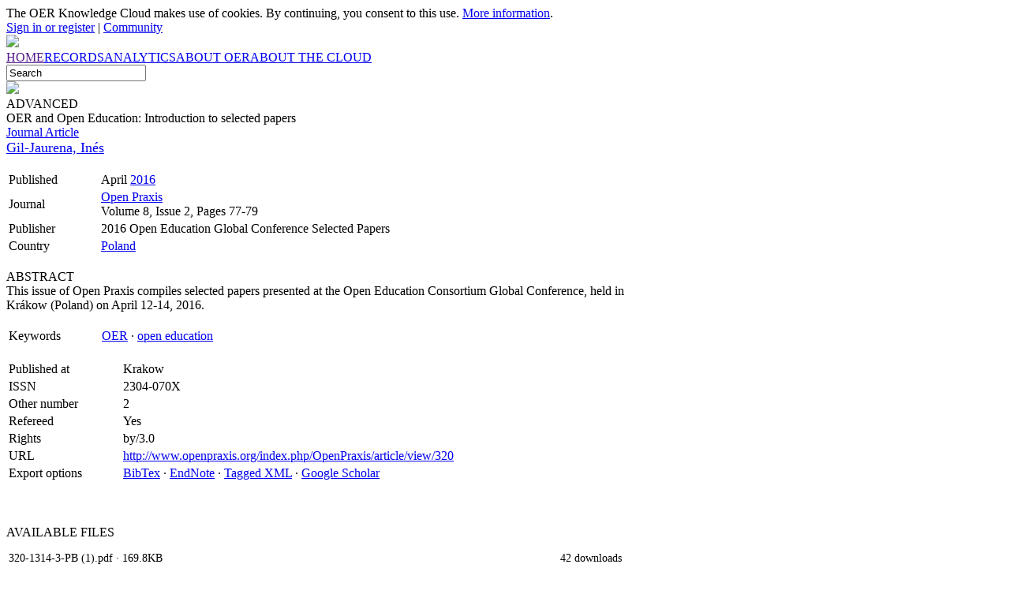

--- FILE ---
content_type: text/html; charset=UTF-8
request_url: https://www.oerknowledgecloud.org/record1177
body_size: 31817
content:
<!DOCTYPE html PUBLIC "-//W3C//DTD XHTML 1.0 Strict//EN" "http://www.w3.org/TR/xhtml1/DTD/xhtml1-strict.dtd">
<html xmlns="http://www.w3.org/1999/xhtml">
<head>
<base href="https://www.oerknowledgecloud.org/">
<meta http-equiv="Content-Type" content="text/html;charset=utf-8" />
<meta name="viewport" content="width=device-width, initial-scale=1">
<meta name="description" content="The OER Knowledge Cloud: OER And Open Education: Introduction To Selected Papers"/>
<meta name="keywords" content="OER Knowledge Cloud">
<link rel="apple-touch-icon" sizes="180x180" href="interface/images/favicon/apple-touch-icon.png">
<link rel="icon" type="image/png" sizes="32x32" href="interface/images/favicon/favicon-32x32.png">
<link rel="icon" type="image/png" sizes="16x16" href="interface/images/favicon/favicon-16x16.png">
<link rel="manifest" href="interface/images/favicon/site.webmanifest">
<link rel="mask-icon" href="interface/images/favicon/safari-pinned-tab.svg" color="#5bbad5">
<meta name="msapplication-TileColor" content="#da532c">
<meta name="theme-color" content="#ffffff">
<meta property="og:title" content="The OER Knowledge Cloud: OER And Open Education: Introduction To Selected Papers"/>
<meta property="og:description" content="A curated database and repository to identify, collect, preserve and disseminate documents related to open educational resources"/>
<meta property="og:url" content="https://www.oerknowledgecloud.org/record1177"/>
<meta property="og:image" content="https://www.oerknowledgecloud.org/interface/images/share.okc.jpg?w=1200&amp;h=600"/>
<meta property="og:site_name" content="The OER Knowledge Cloud"/>
<title>The OER Knowledge Cloud: OER And Open Education: Introduction To Selected Papers</title>
<link rel="stylesheet" href="interface/css/universal.css"/>
<style>.star {width:13px;height:24px;visibility:hidden;cursor:pointer;} .starR {transform:scaleX(-1);} .starControl:hover {text-decoration:underline;}</style><script type="text/javascript">var menuMainSpanW;
var textSearchGeneral="Search";
function reset(){if(document.getElementById('pageFrame').offsetWidth<menuMainSpanW+56){document.getElementById('menu').style.height="0px"; document.getElementById('menuMiniButton').style.display="block"; document.getElementById('menuMini').style.display="block"} else{document.getElementById('menu').style.height="auto"; document.getElementById('menuMiniButton').style.display="none"; document.getElementById('menuMini').style.display="none"};
document.getElementById('graphBox').style.height=(document.getElementById('graphBox').offsetWidth*.375+72)+'px'; eCM=document.getElementById('contentMain'); eCS=document.getElementById('contentSide'); if(eCS!==null){if(window.innerWidth>864){CMw=62; CMl=2.25; CSp="absolute"; CSw=25; CSl=70; CSbg="#f3f3f6"; CSbt=0; CSbl="1px solid #dddddd"} else{CMw=95; CMl=0; CSp="relative"; CSw=95; CSl=0; CSbg="#f6f6f9"; CSbt="1px solid #dddddd"; CSbl=0}; eCM.style.width=CMw+"%"; eCM.style.left=CMl+"%"; eCS.style.position=CSp; eCS.style.width=CSw+"%"; eCS.style.left=CSl+"%"; eCS.style.backgroundColor=CSbg; eCS.style.borderLeft=CSbl; eCS.style.borderTop=CSbt; if(window.innerWidth>864){eCSIheight=document.getElementById('contentSideInner').offsetHeight+138; if(eCSIheight>=eCM.offsetHeight){document.getElementById('content').style.height=eCSIheight+"px"; eCS.style.height=(eCSIheight-138)+"px"} else{eCS.style.height=(eCM.offsetHeight-138)+"px"; document.getElementById('content').style.height=eCM.offsetHeight+"px"}} else{eCS.style.height=document.getElementById('contentSideInner').offsetHeight+"px"; document.getElementById('content').style.height=(eCM.offsetHeight+eCS.offsetHeight)+"px"}}};

function setup(){document.getElementById('searchGeneral').value=textSearchGeneral; reset()};

function menuMiniOpen(){menuBarH=32; if(document.getElementById('userBar').offsetHeight<=menuBarH+1){menuBarH=document.getElementById('menuMini').offsetHeight+menuBarH+3}; document.getElementById('userBar').style.height=menuBarH+"px"};

function search(e){q=document.getElementById('search'+e).value;
if(q!=''&&q!=textSearchGeneral){qc=q.replace(':','>'); document.cookie="session=q:"+qc+"; expires=0; path=/";
window.location='search?q='+q.replace(/\s+/g,'+')}
else{document.getElementById('searchGeneral').value=textSearchGeneral;
document.cookie="session=1; expires=0; path=/"}};
var viewOptions=['downloads']; var graphId=null; function showGrowth(e){graphId=e; document.getElementById('graphGrowth').style.display='block'; viewGraph(); reset()}; function viewGraph(e){if(typeof e=='undefined'){e='downloads'}; document.getElementById('graphControl').innerHTML='Downloads'; setupGraph(e)}; function reply(e,act,comment){window.location='login?page=record1177'}; function recommend(e){window.location='login?page=record1177'}; </script>
</head>
<body onload="setup()" onunload="">
<div id="pageFrame">
<div id='cookies'>The OER Knowledge Cloud makes use of cookies. By continuing, you consent to this use. <a href='policy'>More information</a>.</div><div id="userBar">
<div style="position:relative;left:2%;width:38%"><img id="menuMiniButton" src="interface/images/icons/menu.png"/></div>
<div id="menuMini"><div class="menuMiniItem" onclick="window.location='home'">HOME</div><div class="menuMiniItem" onclick="window.location='records'">RECORDS</div><div class="menuMiniItem" onclick="window.location='analytics'">ANALYTICS</div><div class="menuMiniItem" onclick="window.location='oer'">ABOUT OER</div><div class="menuMiniItem" onclick="window.location='about'">ABOUT THE CLOUD</div><div id="searchMiniFrame"><input id="searchMini" value="Search"></div></div>
<div id="user"><a href="login">Sign in or register</a> | <a href="community">Community</a></div></div>
<div id="bannerBar" style="position:relative"><div id="goHome" style="position:absolute;left:2%;top:7%;width:25%;height:70%;cursor:pointer"></div>
<img src="content/images/banners/disciple.jpg" style="width:100%"/>
</div>
<div id="menu">
<div id="menuMain"><span id="menuMainSpan"><a href="" class="menuLink"><nobr class="menuItem">HOME</nobr></a><a href="records" class="menuLink"><nobr class="menuItem">RECORDS</nobr></a><a href="analytics" class="menuLink"><nobr class="menuItem">ANALYTICS</nobr></a><a href="oer" class="menuLink"><nobr class="menuItem">ABOUT OER</nobr></a><a href="about" class="menuLink"><nobr class="menuItem">ABOUT THE CLOUD</nobr></a></span></div>
<div id="menuSearch"><input id="searchGeneral" tabIndex="-1"/><div id='searchGlass'><img src='interface/images/icon.search.png'/></div><div id="searchAdv">ADVANCED</div></div>
</div>
<div id="content"><div id="contentMain"><div id="titleBlock" style="min-height:24px"><div class="mainTitle">OER and Open Education: Introduction to selected papers</div><div class="subTitle"><a href='search?type=&quot;Journal Article&quot;' class='light'>Journal Article</a></div><div id="crumbs"></div></div><div id="textMain"><div style='font-size:1.15em'><a href="search?author=&quot;Gil-Jaurena, Ines&quot;" class='regular'>Gil-Jaurena, Inés</a></div><br/><table style='width:100%'><tr><td class='recordLabel'>Published</td><td class='recordContent'>April <a href='search?year=2016'>2016</a></td></tr><tr><td class='recordLabel'>Journal</td><td class='recordContent'><a href='search?source="Open Praxis"'>Open Praxis</a><br/>Volume 8, Issue 2, Pages 77-79</td></tr><tr><td class='recordLabel'>Publisher</td><td class='recordContent'>2016 Open Education Global Conference Selected Papers</td></tr><tr><td class='recordLabel'>Country</td><td class='recordContent'><a href='search?country="Poland"' class='regular'>Poland</a></td></tr></table><br /><div class='box'><div style='font-family:regular'>ABSTRACT</div>This issue of Open Praxis compiles selected papers presented at the Open Education Consortium Global Conference, held in Krákow (Poland) on April 12-14, 2016.<br /><br /><table style='width:100%'><tr><td class='lightitalic' style='width:15%;vertical-align:top'>Keywords</td><td style='vertical-align:top'> <a href="search?q=&quot;OER&quot;" class='regular'>OER</a>&nbsp;&middot;  <a href="search?q=&quot;open education&quot;" class='regular'>open education</a></td></tr></table></div><br/><table style='width:100%'><tr><td class='recordLabel'>Published at</td><td class='recordContent'>Krakow</td></tr><tr><td class='recordLabel'>ISSN</td><td class='recordContent'>2304-070X</td></tr><tr><td class='recordLabel'>Other number</td><td class='recordContent'>2</td></tr><tr><td class='recordLabel'>Refereed</td><td class='recordContent'>Yes</td></tr><tr><td class='recordLabel'>Rights</td><td class='recordContent'>by/3.0</td></tr><tr><td class='recordLabel'>URL</td><td class='recordContent'><a href="http://www.openpraxis.org/index.php/OpenPraxis/article/view/320" style='overflow-wrap:anywhere'>http://www.openpraxis.org/index.php/OpenPraxis/article/view/320</a></td></tr><tr><td class='recordLabel'>Export options</td><td class='recordContent'><a href='export.bib.php?q=1177'>BibTex</a> &middot; <a href='export.enw.php?q=1177'>EndNote</a> &middot; <a href='export.xml.php?q=1177'>Tagged XML</a> &middot; <a href='http://scholar.google.com/scholar?btnG=Search%2BScholar&as_q=%22OER+and+Open+Education%3A+Introduction+to+selected+papers%22&as_sauthors=Gil-Jaurena%2C&as_occt=any&as_sdtAAP=1&as_sdtp=1'>Google Scholar</a></td></tr></table><br/><br/><br/><div class='subTitle'>AVAILABLE <span class='regular'>FILES</div><div id='packageContents' style='margin-top:12px;font-size:0.9em;font-family:light;text-align:center'><div class='buttonBroad' style='margin-bottom:3px'><table style='width:100%'><tr><td id='dlFile0' class='light' style='text-align:left;overflow-wrap:anywhere'><span class='bold'>320-1314-3-PB (1).pdf</span> &middot; 169.8KB</td><td style='margin-left:9px;text-align:right;vertical-align:middle'><span class='buttonShowStats' onclick='showGrowth("record1177")'>42 downloads</span></td></tr></table></div></div><br/><div id='graphGrowth' style='width:100%;padding-bottom:18px;display:none'><div id='graphBox' style='width:100%;border-radius:5px;box-shadow:2px 3px 7px #c8c8c8'></div></div><br/><br/><style>
#graphBox {width:100%;font-size:0.8em;}
#graphControl {position:relative;z-index:2;height:30px;margin-top:-30px;font-family:light;text-align:center;}
.axis path, .axis line {fill:none;stroke:#b0b3b6;shape-rendering:crispEdges;}
.svg-container {display:inline-block;position:relative;z-index:-1;width:100%;padding-bottom:100%;vertical-align:top;overflow:hidden;}
.svg-content-responsive {display:inline-block;position:absolute;top:10px;left:0;}
</style>

<script src="interface/includes/d3.min.js"></script>

<script>
var graphData=[];
var fills={members:'#7088a0',comments:'#738c76',downloads:'#904030'};

function setupGraph(e){if(graphId!=null&&document.getElementById('graphGrowth').style.display!='none'){
if(typeof e=='undefined'){e=graphView} else{graphView=e};
var thisTsv="engine/graph.growth.php?q="+graphView;
if(graphId!=''){thisTsv+='&id='+graphId;}
d3.tsv(thisTsv,function(error,data){if(error){throw error};

document.getElementById('graphBox').innerHTML='';
var thisW=document.getElementById('graphBox').offsetWidth;
var thisH=thisW*.375+72;
document.getElementById('graphBox').style.height=thisH+'px';

var margin = {top: 10, right: 24, bottom: 72, left: 48},
    width = thisW - margin.left - margin.right,
    height = thisH - margin.top - margin.bottom;

var parseDate = d3.time.format("%y-%m-%d").parse;

  data.forEach(function(d) {
    d.date = parseDate(d.date);
    d.num = +d.num;
  });

maxTicksY=d3.max(data, function(d) { return d.num; });
if(maxTicksY>9){maxTicksY=10;}

var x = d3.time.scale()
    .range([0, width]);

var y = d3.scale.linear()
    .range([height, 0]);

var timeFormatY=d3.time.format("%Y");
var timeFormatM=d3.time.format("%b");
var xAxis = d3.svg.axis()
    .scale(x)
    .orient("bottom")
    .ticks(d3.time.years, 1)
    .tickFormat(function(d){if(d.getMonth()===0){return timeFormatY(d)}
         else{return timeFormatM(d)}});

var yAxis = d3.svg.axis()
    .scale(y)
    .orient("left")
    .tickFormat(d3.format('.0f'))
    .ticks(maxTicksY);

var area = d3.svg.area()
    .interpolate("basis")
    .x(function(d) { return x(d.date); })
    .y0(height)
    .y1(function(d) { return y(d.num); });

var svg = d3.select("#graphBox")
    .append("div")
    .classed("svg-container",true)
    .append("svg")
    .attr("preserveAspectRatio","xMinYMin meet")
    .attr("viewBox",(0-margin.left)+" "+(0-margin.top)+" "+thisW+" "+thisH)
    .classed("svg-content-responsive",true)
    .attr("transform", "translate(0,0)");

  x.domain(d3.extent(data, function(d) {return d.date;}));
  y.domain([0, d3.max(data, function(d) {return d.num;})]);

  svg.append("path")
      .datum(data)
      .attr("class", "area")
      .attr("d", area)
      .style("fill",fills[graphView]);

  svg.append("g")
      .attr("class", "x axis")
      .attr("transform", "translate(0," + height + ")")
      .call(xAxis);

  svg.append("g")
      .attr("class", "y axis")
      .call(yAxis)
    .append("text")
      .attr("transform", "rotate(-90)")
      .attr("y", 6)
      .attr("dy", ".71em")
      .style("text-anchor", "end")
      .text(graphView[0].toUpperCase()+graphView.substring(1));
})}};

var div=document.createElement('div');
div.id='graphControl';
document.getElementById('graphGrowth').appendChild(div);

if(viewOptions.length>1){var graphChtml=[];
for(i=0;i<viewOptions.length;i++){thisC="<input id='radio"+viewOptions[i]+"' name='viewRadio' type='radio' style='width:.8em;height:.8em' checked onclick='viewGraph(\""+viewOptions[i]+"\")'/><a onclick='viewGraph(\""+viewOptions[i]+"\")' style='cursor:pointer'>"+viewOptions[i].toUpperCase()+"</a>";
if(i<viewOptions.length-2){thisC+=',';}
if(i==viewOptions.length-1&&viewOptions.length>1){thisC="&nbsp; OR "+thisC};
graphChtml.push(thisC)};
document.getElementById('graphControl').innerHTML="View by number of "+graphChtml.join(' ');

document.getElementById('radio'+viewOptions[0]).checked=true}

else{document.getElementById('graphControl').innerHTML="Test"};

viewGraph();
</script><div>Viewed by 281 distinct readers</div><br/><hr/><br/><br/><div class='subTitle'>CLOUD COMMUNITY <span class='regular'>REVIEWS</span></div><br/><div class='lightitalic'>The evaluations below represent the judgements of our readers and do not necessarily reflect the opinions of the Cloud editors.</div><br/><div class='light' style='width:136px'><img src='interface/images/icons/star.png' id='star0' class='star' onmouseover='starLight(1)' onmouseout='starLight()' onclick='starSelect(1)'/><img src='interface/images/icons/star.png' id='star1' class='star starR' onmouseover='starLight(1)' onmouseout='starLight()' onclick='starSelect(1)'/><img src='interface/images/icons/star.png' id='star2' class='star' onmouseover='starLight(2)' onmouseout='starLight()' onclick='starSelect(2)'/><img src='interface/images/icons/star.png' id='star3' class='star starR' onmouseover='starLight(2)' onmouseout='starLight()' onclick='starSelect(2)'/><img src='interface/images/icons/star.png' id='star4' class='star' onmouseover='starLight(3)' onmouseout='starLight()' onclick='starSelect(3)'/><img src='interface/images/icons/star.png' id='star5' class='star starR' onmouseover='starLight(3)' onmouseout='starLight()' onclick='starSelect(3)'/><img src='interface/images/icons/star.png' id='star6' class='star' onmouseover='starLight(4)' onmouseout='starLight()' onclick='starSelect(4)'/><img src='interface/images/icons/star.png' id='star7' class='star starR' onmouseover='starLight(4)' onmouseout='starLight()' onclick='starSelect(4)'/><img src='interface/images/icons/star.png' id='star8' class='star' onmouseover='starLight(5)' onmouseout='starLight()' onclick='starSelect(5)'/><img src='interface/images/icons/star.png' id='star9' class='star starR' onmouseover='starLight(5)' onmouseout='starLight()' onclick='starSelect(5)'/></div><div class='light' style='font-size:0.9em'>Click a star to be the first to rate this document</div><br/><br /><div class='light' style='font-size:0.9em'><div id='newCommentFrame'><div id='openNewComment' style='font-size:1.1em'><span id='threadArrow'>&#9654;</span> POST A <span class='regular'>COMMENT</a></div><div id='newComment' style='display:none'><textarea id='replyContent' style='width:95%;height:120px'></textarea><br/><input id='commentButton' type='button' value='Post comment' onclick='saveComment("","")'/> &nbsp; You have 60 minutes to complete your message.</div></div></div></div></div><div id="contentSide"><div id="contentSideInner"><div class='subTitle'>SIMILAR RECORDS</div><br/><a href='record1508'>Open Education: Introduction to selected papers</a><div style='margin-top:1px;font-size:0.95em'>Gil-Jaurena, Inés</div><div style='margin-top:2px;font-size:0.9em'>This issue of Open Praxis compiles selected papers presented at the Open Education Consortium Global Conference, held in Cape Town (South Africa) on March 8-10, 2017. Additionaly, the Innovative Practice section<span class='nobr'> ...</span></div><div style='font-size:0.9em'><span class='italic'>Match:</span> gil-jaurena, in�s; introduction; education; oer; open education</div><br/><a href='record1958'>Transforming education through open approaches. Introduction to selected papers</a><div style='margin-top:1px;font-size:0.95em'>Gil-Jaurena, Inés</div><div style='margin-top:2px;font-size:0.9em'>This special Open Praxis issue includes selected papers presented at the Open Education Consortium Global Conference, held in Delft (The Netherlands) on April 24-26, 2018.</div><div style='font-size:0.9em'><span class='italic'>Match:</span> gil-jaurena, in�s; introduction; education; oer; open education</div><br/><a href='record2842'>How Do AI Educators Use Open Educational Resources? A Cross-Sectoral Case Study on OER for AI Education</a><div style='margin-top:1px;font-size:0.95em'>Rampelt, Florian; Ruppert, Raffael; Schleiss, Johannes; Mah, Dana-Kristin; et al.</div><div style='margin-top:2px;font-size:0.9em'>Artificial Intelligence (AI) literacy is essential for society as a whole. While general frameworks and resources to support self-directed learning on AI are widely available, research on how to support AI educators,<span class='nobr'> ...</span></div><div style='font-size:0.9em'><span class='italic'>Match:</span> education; oer</div><br/><a href='record2895'>Leveraging Open Educational Resources to Foster Equity in Education: Strategies, Challenges, and Future Directions</a><div style='margin-top:1px;font-size:0.95em'>Lourenço, Francisca Rocha; Oliveira, Rita; Tymoshchuk, Oksana</div><div style='margin-top:2px;font-size:0.9em'>Currently, the rapid growth and development of Open Educational Resources (OER), coupled with advancements in educational technology, offers the opportunity to improve access to and transfer of knowledge and<span class='nobr'> ...</span></div><div style='font-size:0.9em'><span class='italic'>Match:</span> education</div><br/><a href='record2207'>Meeting the challenges of higher education in India through open educational resources: policies, practices, and implications.</a><div style='margin-top:1px;font-size:0.95em'>Thakran, Archana; Sharma, Ramesh C.</div><div style='margin-top:2px;font-size:0.9em'>Over the past two decades, the education sector in India has undergone a substantial transformation. Recent advances in technology have provided access to high quality educational resources and information on the<span class='nobr'> ...</span></div><div style='font-size:0.9em'><span class='italic'>Match:</span> education; open education</div><br/><a href='record2573'>Colorado rises: Transforming education practices through Open Educational Resources</a><div style='margin-top:1px;font-size:0.95em'>The Colorado Department of Higher Education</div><div style='margin-top:2px;font-size:0.9em'>Key Findings
Over the past year, CDHE and the OER Council have established a community of learning, practice and
innovation. Key findings suggest a meaningful current impact and promising future. Most significantly:
1<span class='nobr'> ...</span></div><div style='font-size:0.9em'><span class='italic'>Match:</span> education; oer</div><br/><a href='record1040'>Patterns of online student enrolment and attrition in Australian open access online education: a preliminary case study</a><div style='margin-top:1px;font-size:0.95em'>Greenland, Steven; Moore, Catherine; Gil-Jaurena, Inés</div><div style='margin-top:2px;font-size:0.9em'>Swinburne University of Technology has experienced tremendous growth in open access online learning and as such is typical of the many Australian institutions that have ventured into online tertiary education. While<span class='nobr'> ...</span></div><div style='font-size:0.9em'><span class='italic'>Match:</span> gil-jaurena, in�s; education</div><br/><a href='record1036'>The role of OER localisation in building a knowledge partnership for development: insights from the TESSA and TESS-India teacher education projects</a><div style='margin-top:1px;font-size:0.95em'>Buckler, Alison; Perryman,  L -A.; Seal, Tim; Musafir, Shankar; Gil-Jaurena, Inés</div><div style='margin-top:2px;font-size:0.9em'>OER continue to support the needs of educators and learners globally. However, it is clear that to maximise their potential more focus is needed on reuse and repurposing. Accordingly, adapting OER for local contexts<span class='nobr'> ...</span></div><div style='font-size:0.9em'><span class='italic'>Match:</span> gil-jaurena, in�s; education; oer</div><br/><a href='record2773'>Impact of OER in Teacher Education</a><div style='margin-top:1px;font-size:0.95em'>Cummings-Clay, Denise</div><div style='margin-top:2px;font-size:0.9em'>The purpose of this research study, which employed a quantitative research design, was to determine if there was a difference in the grades achieved by students who were enrolled in an entry-level Foundations of<span class='nobr'> ...</span></div><div style='font-size:0.9em'><span class='italic'>Match:</span> education; open education</div><br/><a href='record2799'>Openness in Education as a Praxis: From Individual Testimonials to Collective Voices</a><div style='margin-top:1px;font-size:0.95em'>Bozkurt, Aras; Gjelsvik, Torunn; Adam, Taskeen; Asino, Tutaleni I.; et al.</div><div style='margin-top:2px;font-size:0.9em'>Why is Openness in Education important, and why is it critically needed at this moment? As manifested in our guiding question, the significance of Openness in Education and its immediate necessity form the heart of this<span class='nobr'> ...</span></div><div style='font-size:0.9em'><span class='italic'>Match:</span> gil-jaurena, in�s; education; open education</div><div id='ecsoffset'></div></div></div></div>
<div id="share"><nobr><img id='shareRss' src="interface/images/icons/share.rss.png" class="shareLogo"/> <img id='shareFacebook' src="interface/images/icons/share.facebook.png" class="shareLogo"/> <img id='shareGoogle' src="interface/images/icons/share.googleplus.png" class="shareLogo"/> <img id='shareTwitter' src="interface/images/icons/share.twitter.png" class="shareLogo"/> <img id='sharePinterest' src="interface/images/icons/share.pinterest.png" class="shareLogo"/> <img id='shareLinkedin' src="interface/images/icons/share.linkedin.png" class="shareLogo"/> <img id='shareMail' src="interface/images/icons/share.mail.png" class="shareLogo"/></nobr></div>
<div id="footer"><div style="padding:36px 24px 14px 24px">This site is supported by the <a href="http://www.irrodl.org" target="_blank">International Journal of Open and Distributed Learning (IRRODL)</a> and <a href="http://www.aupress.ca/" target="_blank">AU Press</a>, and is an initiative of the <a href="http://unescochair.athabascau.ca" target="_blank">UNESCO/COL/ICDE Chair in OER</a> at Athabasca University.<br/><br/><a href="http://www.irrodl.org" target="_blank" title="International Review of Research in Open and Distributed Learning"><img src="interface/images/logo-irrodl.jpg" style="width:12.5%" alt="IRRODL"/></a><a href="http://www.unesco.org/new/en/communication-and-information/access-to-knowledge/open-educational-resources/" target="_blank" title="OER at UNESCO"><img src="interface/images/logo-unesco.jpg" style="width:10.625%" alt="UNESCO"/></a><a href="http://unescochair.athabascau.ca" target="_blank" title="UNESCO Chair in OER at AU"><img src="interface/images/logo-unitwin.jpg" style="width:10.625%" alt="UNESCO Chair"/></a><a href="http://www.athabascau.ca" target="_blank" title="Athabasca University"><img src="interface/images/logo-au.jpg" style="width:23.75%" alt="Athabasca University"/></a><a href="http://www.aupress.ca" target="_blank" title="AU Press"><img src="interface/images/logo-aupress.jpg" style="width:23.75%" alt="AU Press"/></a><a href="https://www.icde.org/" target="_blank" title="International Council for Open and Distance Education"><img src="interface/images/logo-icde.jpg" style="width:12.5%" alt="ICDE"/></a><br/><a href="http://www.sshrc-crsh.gc.ca" target="_blank" title="SSHRC-CRSH Canada"><img src="interface/images/logo-sshrc.jpg" style="width:46%" alt="SSHRC-CRSH"/></a></div>
<div id="footerCC"><table><tr><td id="footerImage"><a href=""><img id="footerLogoOKC" src="interface/images/logo.okc.jpg"/></a></td><td id="footerText">NAVIGATION: <a href='home'>Home</a> &middot; <a href='records'>Records</a> &middot; <a href='analytics'>Analytics</a> &middot; <a href='oer'>About OER</a> &middot; <a href='about'>About the Cloud</a><br />MASTER LISTS: <a href='authors'>Authors</a> &middot; <a href='sources'>Sources</a><br />SYNDICATION: <a href="rss.xml">RSS 2.0 feed</a><br/><br />
<a href="policy">Policies and safety</a> &middot; <a href="&#109;ailto&#58;dwilton&#64;athabascau.ca?subject=OER Knowledge Cloud">Technical support</a><br/>OPEN DATA: The OER Knowledge Cloud database is made available under the <a href="http://opendatacommons.org/licenses/pddl/1.0/" target="_blank">Public Domain Dedication and License v1.0</a><br/>SITE CONTENT: Additional site content is licensed under a <a href="http://creativecommons.org/licenses/by/4.0/" target="_blank">Creative Commons Attribution 4.0 International License</a><br/><div style="padding-top:4px"><a href="http://opendatacommons.org/licenses/pddl/1.0/" target="_blank"><img src="interface/images/cc.zero.png" style="width:10%"/></a> &nbsp; <a href="http://creativecommons.org/licenses/by/4.0/" target="_blank"><img src="interface/images/cc.by.png" style="width:10%"/></a></div></td></tr></table>
</div>
</body>
<script type="text/javascript">
document.getElementById('dlFile0').addEventListener('click',function(){window.location='record1177/320-1314-3-PB (1).pdf'},false); var stars=0; var myStar=''; function starLight(e){for(i=0;i<10;i++){thisBg='#eeeeee'; if(i<stars*2){thisBg='#ff8822'}; document.getElementById('star'+i).style.backgroundColor=thisBg; document.getElementById('star'+i).style.visibility='visible'}; if(e!==undefined){for(i=0;i<e*2;i++){document.getElementById('star'+i).style.backgroundColor='#000000'}}}; function starSelect(e){if(myStar==''){var rateData="id=record1177&vote="+e; var rateAjax; if(window.XMLHttpRequest){rateAjax=new XMLHttpRequest()} else{rateAjax=new ActiveXObject('Microsoft.XMLHTTP')}; rateAjax.onreadystatechange=function(){if(rateAjax.readyState==4&&rateAjax.status==200){window.location='record1177'}}; rateAjax.open('POST','engine/rating.php',true); rateAjax.setRequestHeader('Content-type','application/x-www-form-urlencoded'); rateAjax.send(rateData)}}; starLight(); document.getElementById('newCommentFrame').addEventListener('click',function(){document.getElementById('threadArrow').innerHTML='&#9660;'; document.getElementById('newComment').style.display='block'; reset(); rLock=Math.ceil(Math.random()*98+1); saveComment()},false); document.getElementById('openNewComment').addEventListener('click',function(){window.location='login?page=record1177'},false); document.getElementById('menuMiniButton').addEventListener('click',function(){menuMiniOpen()},false);
document.getElementById('goHome').addEventListener('click',function(){window.location="/"},false);
document.getElementById('searchMini').addEventListener('keydown',function(e){if(e.which==13||e.keyCode==13){search('Mini'); this.blur()}},false);
document.getElementById('searchMini').addEventListener('focus',function(){if(this.value==textSearchGeneral){this.value=''}; this.style.color="#000000"},false);
document.getElementById('searchMini').addEventListener('blur',function(){if(this.value==''){search('Mini'); this.style.color="#888888"}},false);
document.getElementById('searchGeneral').addEventListener('keydown',function(e){if(e.which==13||e.keyCode==13){search('General'); this.blur()}},false);
document.getElementById('searchGeneral').addEventListener('focus',function(){if(this.value==textSearchGeneral){this.value=''}; this.style.color="#000000"},false);
document.getElementById('searchGeneral').addEventListener('blur',function(){if(this.value==''){search('General'); this.style.color="#888888"}},false);
document.getElementById('searchGlass').addEventListener('click',function(){search('General')},false);
document.getElementById('searchAdv').addEventListener('click',function(){window.location="search"},false);
document.getElementById('shareRss').addEventListener('click',function(){window.location="rss.xml"},false);
document.getElementById('shareFacebook').addEventListener('click',function(){window.open("https://www.facebook.com/sharer/sharer.php?u="+encodeURI(document.location))},false);
document.getElementById('shareGoogle').addEventListener('click',function(){window.open("https://plus.google.com/share?url="+encodeURI(document.location))},false);
document.getElementById('shareTwitter').addEventListener('click',function(){window.open("https://twitter.com/share?url="+encodeURI(document.location))},false);
document.getElementById('sharePinterest').addEventListener('click',function(){window.open("http://pinterest.com/pin/create/link/?url="+encodeURI(document.location)+"&media="+encodeURI("https://www.oerknowledgecloud.org/interface/images/logo.okc.jpg")+"&description="+encodeURI("The OER Knowledge Cloud: OER And Open Education: Introduction To Selected Papers"))},false);
document.getElementById('shareLinkedin').addEventListener('click',function(){window.open("https://www.linkedin.com/shareArticle?mini=true&url="+encodeURI(document.location)+"&title="+encodeURI("The OER Knowledge Cloud: OER And Open Education: Introduction To Selected Papers")+"&summary="+encodeURI("A curated database and repository to identify, collect, preserve and disseminate documents related to open educational resources")+"&source="+encodeURI("The OER Knowledge Cloud"))},false);
document.getElementById('shareMail').addEventListener('click',function(){window.location.href="mailto:?subject="+encodeURI("The OER Knowledge Cloud: A recommended link")+"&body=I recommend the page below.%0D%0A%0D%0A"+document.title+"%0D%0A"+document.location+"%0D%0A%0D%0A%0D%0AThe OER Knowledge Cloud: A curated database and repository to identify, collect, preserve and disseminate documents related to open educational resources.%0D%0AAn initiative of the International Journal of Open and Distributed Learning (IRRODL) and the UNESCO/COL/ICDE Chair in OER at Athabasca University.%0D%0Ahttps://www.oerknowledgecloud.org%0D%0A_____%0D%0AThis message has been addressed and sent to you directly by the email sender and is not recorded or tracked by the OER Knowledge Cloud. To request no further messages, please contact the sender."; return false},false);
window.addEventListener('resize',function(){reset()},false);
menuMainSpanW=document.getElementById('menuMainSpan').offsetWidth;
reset();
</script>
</html>